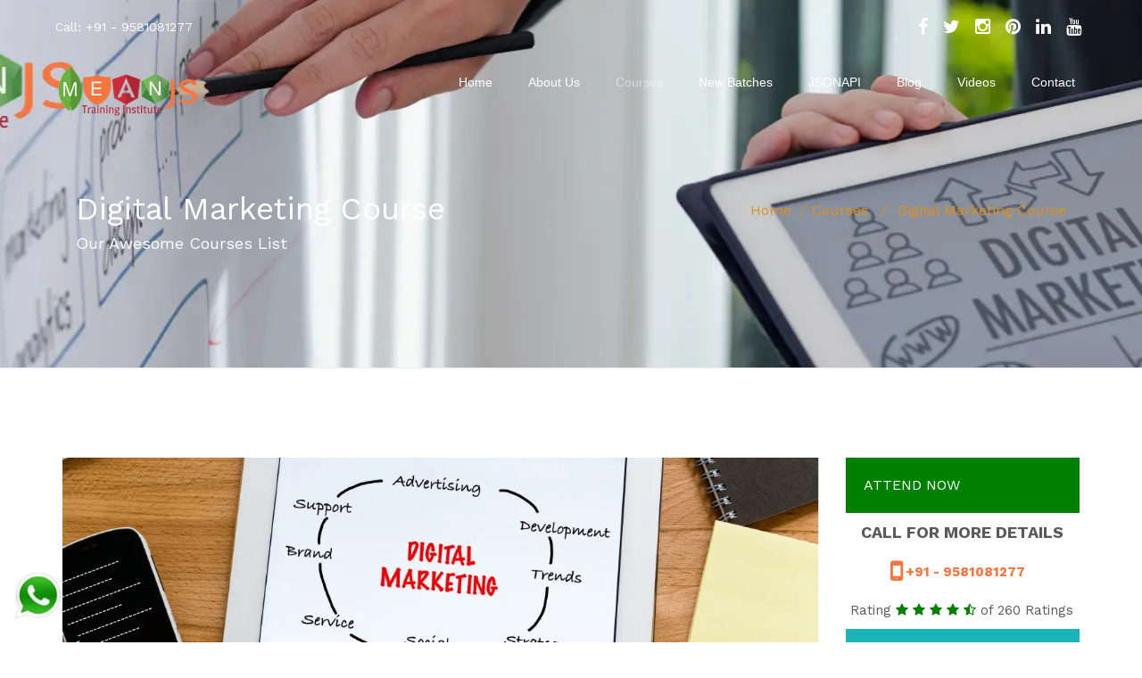

--- FILE ---
content_type: text/html
request_url: https://meanjstraininginstitute.com/digital-marketing
body_size: 4728
content:
<!DOCTYPE html>
<html lang="en">

<head>
  <meta charset="utf-8">
  <meta http-equiv="X-UA-Compatible" content="IE=edge">
  <meta name="viewport" content="width=device-width, initial-scale=1">
  <!-- The above 3 meta tags *must* come first in the head; any other head content must come *after* these tags -->
  <title>Best Digital Marketing Training Institute In Hyderabad</title>
  <link rel="icon" href="./images/favicon.png" type="image/gif" sizes="16x16">
  <!-- Google Fonts -->
  <link href="https://fonts.googleapis.com/css?family=Work+Sans:300,400,500,700,800" rel="stylesheet" type="text/css"
    media="all">

  <!-- Bootstrap CSS -->
  <link rel="stylesheet" href="css/bootstrap.min.css" type="text/css" media="all">

  <link rel="preload" href="css/style.css" as="style" onload="this.onload=null;this.rel='stylesheet'" type="text/css"
    media="all">
  <noscript>
    <link rel="stylesheet" href="css/style.css" type="text/css" media="all">
  </noscript>

  <link rel="preload" href="css/custom.css" as="style" onload="this.onload=null;this.rel='stylesheet'" type="text/css"
    media="all">
  <noscript>
    <link rel="stylesheet" href="css/custom.css" type="text/css" media="all">
  </noscript>

  <link rel="preload" href="css/font-awesome/css/font-awesome.min.css" as="style"
    onload="this.onload=null;this.rel='stylesheet'" type="text/css" media="all">
  <noscript>
    <link rel="stylesheet" href="css/font-awesome/css/font-awesome.min.css" type="text/css" media="all">
  </noscript>

  <link rel="preload" href="css/Simple-Line-Icons-Webfont/simple-line-icons.css"
    onload="this.onload=null;this.rel='stylesheet'" type="text/css" media="all">
  <noscript>
    <link rel="stylesheet" href="css/Simple-Line-Icons-Webfont/simple-line-icons.css" type="text/css" media="all">
  </noscript>

  <link rel="preload" href="css/et-line-font/et-line-font.css" onload="this.onload=null;this.rel='stylesheet'"
    type="text/css" media="all">
  <noscript>
    <link rel="stylesheet" href="css/et-line-font/et-line-font.css" type="text/css" media="all">
  </noscript>

  <!-- Magnific Popup -->
  <link rel="stylesheet" href="css/magnific-popup.css" type="text/css" media="all">

  <link rel="preload" href="css/responsive-leyouts.css" onload="this.onload=null;this.rel='stylesheet'" type="text/css"
    media="all">
  <noscript>
    <link rel="stylesheet" href="css/responsive-leyouts.css" type="text/css" media="all">
  </noscript>

  <link rel="stylesheet" href="js/megamenu/stylesheets/screen.css" type="text/css" media="all">

  <link rel="preload" href="js/animations/css/animations.min.css" onload="this.onload=null;this.rel='stylesheet'"
    type="text/css" media="all">
  <noscript>
    <link rel="stylesheet" href="js/animations/css/animations.min.css" type="text/css" media="all">
  </noscript>

  <!-- Global site tag (gtag.js) - Google Analytics -->
  <script async src="https://www.googletagmanager.com/gtag/js?id=G-9H55C5564P"></script>
  <script> window.dataLayer = window.dataLayer || []; function gtag() { dataLayer.push(arguments); } gtag('js', new Date()); gtag('config', 'G-9H55C5564P'); </script>
  <link rel="canonical" href="https://meanjstraininginstitute.com/digital-marketing">
</head>

<body>
  <div class="site-wrapper" style="position: relative;">
    <div class="temp-header">
      <div class="container">
        <div class="row">
          <div class="top-links">
            <div class="col-md-6 pull-left nodisplay"><a href="tel:9581081277" class="suriClr">Call: +91 -
                9581081277</a></div>
            <div class="col-md-6 pull-right text-right">
              <ul class="top-right-list">

                <li><a href="https://www.facebook.com/MeanJSTrainingInstitute/" target="_blank"><i
                      class="fa fa-facebook"></i></a></li>
                <li><a href="https://twitter.com/MeanJS_Online" target="_blank"><i class="fa fa-twitter"></i></a></li>
                <li><a href="https://www.instagram.com/meanstack/" target="_blank"><i class="fa fa-instagram"></i></a>
                </li>
                <li><a href="https://in.pinterest.com/meanjsonline/" target="_blank"><i class="fa fa-pinterest"></i></a>
                </li>
                <li class="last"><a href="https://www.linkedin.com/in/meanjs-training-institute-6b47b0b6/"
                    target="_blank"><i class="fa fa-linkedin"></i></a></li>
                <li><a href="https://www.youtube.com/channel/UC38Plz0DBj6zmXidXwY4n0A?view_as=subscriber"
                    target="_blank"><i class="fa fa-youtube"></i></a></li>
              </ul>
            </div>
          </div>
        </div>
      </div>
      <div class="clearfix"></div>
      <div class="header-section transparent style1 pin-style">
        <div class="container">
          <div class="mod-menu">
            <div class="row">
              <div class="col-sm-2"> <a href="index" title="" class="logo menuCls"> <img class="lazyload"
                    data-src="images/logo.png" alt="meanjs-training-institute-logo"> </a> </div>
              <div class="col-sm-10">

                </li>
                <li class="visible-xs menuCls"> <a href="javascript:void(0)"
                    class="navbar-toggle collapsed digitalMenuCls" data-toggle="collapse" data-target="#menu"
                    aria-expanded="false"> <i aria-hidden="true" class="fa fa-bars digiMenuCls"></i> </a> </li>
                </ul>
                <div id="menu" class="collapse">
                  <ul class="nav navbar-nav">
                    <li><a href="index">Home</a></li>
                    <li><a href="about-us">About Us</a></li>
                    <li class="active"><a href="courses">Courses</a> <span class="arrow"></span>
                      <ul class="dm-align-2">
                        <li><a href="full-stack-developer-training-in-hyderabad" class="course-menu-a"><i
                              class="fa fa-angle-right"></i> Full Stack</a></li>
                        <li><a href="mean-stack-training-in-hyderabad" class="course-menu-a"><i
                              class="fa fa-angle-right"></i> Mean Stack</a></li>
                        <li><a href="angular-training-in-hyderabad" class="course-menu-a"><i
                              class="fa fa-angle-right"></i> Angular</a></li>
                        <li><a href="vue-js-training-in-hyderabad" class="course-menu-a"><i
                              class="fa fa-angle-right"></i> Vue JS</a></li>
                        <li><a href="kendo-ui-training-in-hyderabad" class="course-menu-a"><i
                              class="fa fa-angle-right"></i> Kendo UI</a></li>
                        <li><a href="node-js-training-in-hyderabad" class="course-menu-a"><i
                              class="fa fa-angle-right"></i> Node JS</a></li>
                        <li><a href="mongo-db-training-in-hyderabad" class="course-menu-a"><i
                              class="fa fa-angle-right"></i> Mongo DB</a></li>
                        <li><a href="ionic-framework-training-in-hyderabad" class="course-menu-a"><i
                              class="fa fa-angle-right"></i> Ionic Framework</a></li>
                        <li><a href="angular-js-training-in-hyderabad" class="course-menu-a"><i
                              class="fa fa-angle-right"></i> Angular JS</a></li>
                        <li><a href="sql-server-training-in-hyderabad" class="course-menu-a"><i
                              class="fa fa-angle-right"></i> SQL Server</a></li>
                      </ul>
                    </li>
                    <li><a href="course-schedule">New Batches</a></li>
                    <li><a href="json-api">JSONAPI</a></li>
                    <li><a href="blogs">Blog</a>
                    </li>
                    <li><a href="videos">Videos</a></li>

                    <li><a href="contact.php">Contact</a></li>
                  </ul>
                  </ul>
                </div>
              </div>
            </div>
          </div>
        </div>
      </div>
      <!--end menu-->
    </div>
    <!--end menu-->
  </div>
  <div class="clearfix"></div>
  <div class="page-header one digital-marketing">
    <div class="container">
      <div class="col-md-6 pull-left">
        <h3>Digital Marketing Course</h3>
        <h4>Our Awesome Courses List</h4>
      </div>
      <div class="col-md-6 pull-right">
        <div class="breadcrumbs"><a href="index">Home</a><i>/</i><a href="courses">Courses</a> <i>/</i> Digital
          Marketing Course</div>
      </div>
    </div>
  </div>
  <!-- end page header -->
  <div class="clearfix"></div>

  <div class="section-lg m-bottom10 m-top10">
    <div class="container">
      <div class="row">
        <div class="col-md-9">
          <div class="blog"> <img data-src="images/digital-marketing-middle-banner.png" alt="blog-02"
              class="img-responsive lazyload">
            <h3 class="m-bottom2 m-top4 font-thin font30">Digital Marketing Training</h3>
            <p>The Mean JS Traning Institute program offers a thorough understanding and in-depth knowledge of the most
              important digital marketing fields – Search Engine Optimization, Pay-Per-Click (SEM), Social Media
              Marketing, Conversion Optimization, Content Marketing, Digital Analysis, Marketing Mobile, Website
              Development and email marketing. The course includes real-world projects and virtual simulations to gain
              domain experience.</p>
            <p>We offer digital marketing training in Hyderabad to expert trainers. We believe in practical or real-time
              oriented training, so we help students with practical examples and homework during the training course. In
              Hyderabad, many digital marketing institutes have been created recently because of the boom in the
              Internet world, most of them with no experience of training. We are the oldest and most successful digital
              marketing institute in Hyderabad, with years of training and industry expertise. We also provide 100% help
              with internships for students for better career opportunities.</p>
            <p>Once you have completed this program, you will receive a Certificate in Mastering Web Solutions
              indicating that you have acquired the skill set of a digital marketing specialist, validating your ability
              to conduct digital marketing efforts in your organization.</p>

          </div>
          <div class="m-top6">

            <div class="comment-list">

            </div>
            <div class="comment-list">

            </div>
            <div class="comment-list left-padd8">

            </div>
            <div class="comment-list">

            </div>

          </div>
        </div>
        <div class="col-md-3">

          <div class="widget m-bottom4">
            <div class="cat-title white font-bold uppercase attendsNowCls">ATTEND NOW</div>
            <div class="course-details">
              <ul>
                <li class="course-price">
                  <p class="moreDetailsCls">Call for more Details</p>
                  <i class="icon-wallet-money right"></i>
                </li>
                <li>
                  <p class="fa fa-mobile symbolCls"></p><a href="tel:9581081277" class="phoneCls">+91 - 9581081277</a>
                </li>

            </div>
          </div>
          <div>
            <script type="application/ld+json">{
              "@context": "http://schema.org",
              "@type": "Product",
              "name": "MeanJS Training Institute",
              "aggregaterating": {
                  "@type": "AggregateRating",
                "image": "https://ionicframeworktraining.com/images/img-bg-3.jpg",
                  "ratingCount": 260,
                  "bestRating": "5",
                  "ratingValue": "4.6",
                  "worstRating": "0",
                 "address" : {
                    "@type": "PostalAddress",
                    "streetAddress": "House No: 434, 1st Floor, Banjara Hills Road No: 3",
                    "addressLocality": "Hyderabad",
                    "addressRegion": "HYD",
                    "postalCode": "500034",
                    "addressCountry": "IND"
                  }
              }
          }
        </script>
            <p class="starCls">Rating
              <i class="fa fa-star ratingCls"></i>
              <i class="fa fa-star ratingCls"></i>
              <i class="fa fa-star ratingCls"></i>
              <i class="fa fa-star ratingCls"></i>
              <i class="fa fa-star-half-o ratingCls"></i> of 260 Ratings
            </p>
          </div>

          <div class="widget">
            <div class="cat-title white font-bold uppercase m-bottom2"><i class="fa fa-tags"></i> Tags</div>
            <a href="#" class="tags-s">Directives</a> <a href="#" class="tags-s">Scope object</a> <a href="#"
              class="tags-s">ng-repeat</a> <a href="#" class="tags-s">angular ui</a> <a href="#"
              class="tags-s">routing</a> <a href="#" class="tags-s">Services</a> <a href="#" class="tags-s">Data
              binding</a> <a href="#" class="tags-s">Pipes</a> <a href="#" class="tags-s">Bootstrap</a> <a href="#"
              class="tags-s">Expresions</a>
          </div>
          <br />
          <br />
          <div class="widget">
            <div class="cat-title white font-bold uppercase m-bottom2 trainingCls"></i>OTHER TRAININGS</div>
            <a href="angular-js-training-in-hyderabad" class="tags-s">Angular JS Training</a><a
              href="angular-training-in-hyderabad" class="tags-s">Angular Training</a> <a
              href="vue-js-training-in-hyderabad" class="tags-s">Vue JS Training</a> <a
              href="ionic-framework-training-in-hyderabad" class="tags-s">Ionic Framework Training</a> <a
              href="mean-stack-training-in-hyderabad" class="tags-s">Mean Stack Training</a> <a
              href="node-js-training-in-hyderabad" class="tags-s">Node JS Training</a> <a
              href="mongo-db-training-in-hyderabad" class="tags-s">Mongo DB Training</a> <a
              href="sql-server-training-in-hyderabad" class="tags-s">SQL Serevr Training</a> <a
              href="kendo-ui-training-in-hyderabad" class="tags-s">Kendo UI Training</a>
          </div>
        </div>
      </div>
    </div>
  </div>
  <!--end features-->
  <div class="clearfix"></div>
  <div class="section-lg">
    <div class="container">
      <div class="row"> <img class="img-responsive m-auto lazyload"
          data-src="images/meanjs-training-institute-banner.png" alt="meanjs-training-institute-banner"> </div>
    </div>
  </div>
  <!--end image-->
  <div class="clearfix"></div>
  <div class="bg-parallax">
    <div class="overlay"></div>
    <div class="container">
      <div class="row">
        <div class="col-md-8 col-md-offset-2 text-center">
          <h2 class="m-bottom3 font-white">Lets Get Started</h2>
          <p class="m-bottom6 font-white">Dignissimos asperiores vitae velit veniam totam fuga molestias accusamus alias
            autem provident. Odit ab aliquam dolor eius.</p>
        </div>
      </div>
      <div class="row animate-in" data-anim-type="fade-in-up" data-anim-delay="100">
        <div class="col-md-8 col-md-offset-2 text-center">
          <button type="button" class="btn btn-primary" data-toggle="modal" data-target="#myModal">
            Free Demo
          </button>
        </div>
      </div>
    </div>
  </div>

  <div class="container">
    <!-- The Modal -->
    <div class="modal" id="myModal">
      <div class="modal-dialog">
        <div class="modal-content sizingCls">

          <!-- Modal body -->
          <div class="modal-body boxShape">
            <p class="demoCls">Fill Details For Free Demo</p>
            <section class="col col-6">
              <label class="input"> <i class="icon-append fa fa-user icon-space"></i>
                <input type="text" name="name" id="name" placeholder="Name" class="nameCls">
              </label>
            </section>
            <label class="input"> <i class="fa fa-envelope emailIcon"></i>
              <input type="email" name="email" id="email" placeholder="Email" class="emailCls">
            </label>
            <label class="input"> <i class="fa fa-phone phoneIcon"></i>
              <input type="number" name="Phone" id="phone" placeholder="Phone number" class="mobileCls">
            </label>
            </section>

            <section>
              <label class="input"> <i class="icon-append fa fa-tag icon-space"></i>
                <input type="text" name="subject" id="subject" placeholder="Subject" class="subFormCls">
              </label>
            </section>
            <section>
              <label class="textarea"> <i class="icon-append fa fa-comment icon-space message-space"></i>
                <textarea rows="4" placeholder="Describe your Message...." name="message" id="message"
                  class="messageCls"></textarea>
              </label>
            </section>
            <section>
              <button type="button" onclick="sendData()" class="btn btn-primary messCls buttonCls">Send</button>
              <p class="statusCls" id="msg">Message sent Successfully!</p><br>
              <p class="errMsgCls" id="errmsg">All Fields are Mandatory</p>
              <div class="modal-footer ftrTop">
                <i data-dismiss="modal" class="fa fa-close closeCls"></i>

              </div>
            </section>
          </div>

        </div>
      </div>
    </div>
  </div>

  <!--end message-->
  <div class="clearfix"></div>
  <footer id="footer">
    <div class="container">
      <div class="row row-pb-md">
        <div class="col-md-3 col-sm-4 footer-widget">
          <h4>About Us</h4>
          <ul class="footer-links">
            <li>The MeanJS Training Institute provides classroom and online training sessions conducted by industry
              experts. We offer courses such as Angular, NodeJS, MongoDB, VueJS, Ionic Framework, etc</li>
          </ul>
        </div>

        <div class="col-md-1 col-sm-1 footer-widget">
          <h4>Menu</h4>
          <ul class="footer-links">
            <li><a href="index">Home</a></li>
            <li><a href="about-us">About Us</a></li>
            <li><a href="courses">Courses</a></li>
            <li><a href="videos">Videos</a></li>
            <li><a href="contact.php">Contact</a></li>
          </ul>
        </div>

        <div class="col-md-3 col-sm-3 footer-widget">
          <h4>Courses</h4>
          <ul class="footer-lin-ka">
            <li><a href="full-stack-developer-training-in-hyderabad">Full Stack</a></li>
            <li><a href="mean-stack-training-in-hyderabad">Mean Stack</a></li>
            <li><a href="angular-training-in-hyderabad">Angular</a></li>
            <li><a href="vue-js-training-in-hyderabad">Vue JS</a></li>
            <li><a href="kendo-ui-training-in-hyderabad">Kendo UI</a></li>
            <li><a href="node-js-training-in-hyderabad">Node JS</a></li>
            <li><a href="mongo-db-training-in-hyderabad">Mongo DB</a></li>
            <li><a href="ionic-framework-training-in-hyderabad">Ionic Framework</a></li>
            <li><a href="angular-js-training-in-hyderabad">Angular JS</a></li>
            <li><a href="sql-server-training-in-hyderabad">SQL Server</a></li>
          </ul>
        </div>


        <div class="col-md-2 col-sm-4 footer-widget">
          <h4>Services</h4>
          <ul class="footer-links">
            <li><a href="online-training">Online Training</a></li>
            <li><a href="corporate-training">Corporate Training</a></li>
            <li><a href="classroom-training">Classroom Training</a></li>

          </ul>
        </div>

        <div class="col-md-3 col-sm-3 footer-widget">
          <h4>Our Location</h4>
          <p>House No: 434, 1st Floor, Road No: 3, Banjara Hills, Hyderabad, Telangana - 500034 INDIA</p>
          <p><a href="tel:9581081277">+91 - 9581081277</a></p>
          <p>E-mail: <a href="mailto:contact@meanjstraininginstitute.com">contact@meanjstraininginstitute.com</a></p>
        </div>
      </div>
      <div class="copyright">
        <div class="col-md-12 text-center">
          <p> © 2024 MeanJS Training Institute. All rights reserved.</p>
          <ul class="social-icons">
            <li><a href="https://www.facebook.com/MeanJSTrainingInstitute/" target="_blank"><i
                  class="fa fa-facebook "></i></a></li>
            <li><a href="https://www.instagram.com/meanstack/" target="_blank"><i class="fa fa-instagram"></i></a></li>
            <li><a href="https://twitter.com/MeanJS_Online" target="_blank"><i class="fa fa-twitter"></i></a></li>
            <li><a href="https://in.pinterest.com/meanjsonline/" target="_blank"><i class="fa fa-pinterest"></i></a>
            </li>
            <li class="last"><a href="https://www.linkedin.com/in/meanjs-training-institute-6b47b0b6/"
                target="_blank"><i class="fa fa-linkedin"></i></a></li>
            <li><a href="https://www.youtube.com/channel/UC38Plz0DBj6zmXidXwY4n0A?view_as=subscriber" target="_blank"><i
                  class="fa fa-youtube"></i></a></li>
          </ul>
          <p>Designed & developed by <a href="http://meantechnologies.com" target="_blank">mean technologies</a></p>
        </div>
      </div>
    </div>
  </footer>
  <!--end footer-->
  <div class="clearfix"></div>

  <!-- end site wrapper-->

  <a href="#" class="scrollup"></a>
  <!-- end scroll to top of the page-->
  <a class="whats-app" href="https://web.whatsapp.com/send?phone=+919581081277" target="_blank"><img
      data-src="images/whatsapp-icon.png" class="soloCls lazyload" alt="whatsapp-icon"></a>

  <!-- jQuery first, then Tether, then Bootstrap JS. -->
  <script src="js/jquery-3.3.1.min.js"></script>

  <script src="js/bootstrap.min.js" async></script>

  <!-- Mega Menu -->
  <script src="js/megamenu/js/main.js" async></script>
  <script src="js/megamenu/js/onepage.js" async></script>

  <!-- Magnific Popup -->
  <script src="js/jquery.magnific-popup.min.js" async></script>
  <script src="js/magnific-popup-options.js" async></script>

  <!-- Counters -->
  <script src="js/aninum/jquery.animateNumber.min.js" async></script>

  <!-- Animations -->
  <script src="js/animations/animations.min.js" async></script>
  <script src="js/animations/appear.min.js" async></script>

  <!-- Scroll Up -->
  <script src="js/scrolltotop/totop.js" async></script>

  <script src="js/lazysizes.min.js" async></script>
  <script src="js/main.js" async></script>
</body>

</html>

--- FILE ---
content_type: text/css
request_url: https://meanjstraininginstitute.com/css/style.css
body_size: 6611
content:
/* --------------------------------------
=========================================
E-School - Professional Learning and Courses HTML5 Template
Version: 1.0
Designed By: UXLiner
=========================================
1. Header
	+ logo
	+ top navigation
	+ searchsection-lg
	
2. Content
	+ sections
	+ page title
	+ parallax backgrounds

3. Typography
	+ lists
	+ buttons
	+ styled boxes
	+ dropcaps
	+ highlight colors
	+ tables
	+ pricing tables
	+ framed boxes
	+ pagination
	+ site search
	+ tabs
	+ portfolio widgets
	
4. Footer
	+ copyrights
	+ google map
--------------------------------------------------------*/

/*----------------------------------------------------
	SITE MAIN STRUCTURE
------------------------------------------------------*/
body {
	font-family: "Work Sans", Arial, sans-serif;
	color: #5a5a5a;
	font-size: 16px;
}
a, a:hover{
	outline:none;
	text-decoration:none;
	transition: all 0.3s ease-out 0s;
}
p{
	color:#5a5a5a;
}
h1, h2, h3, h4, h5, h6{
	color:#161616;
	font-weight:400;
}
h4 a{
	font-size:17px;
}
.logo_holder {
	float: left;
	width: 100%;
	height: 64px;
}
/* Logo */
.navbar-brand.logo {
	background: url(../images/logo.png) no-repeat left 12px;
}

/* Topbar 
 ------------------------------ */
.temp-header{
	margin: 0;
    padding: 0;
    position: absolute;
    top: 0;
    width: 100%;
    z-index: 1001;
}
.top-links {
	float: left;
	width: 100%;
	padding:20px 0;
	margin: 0px;
	font-size:14px;
	color:#babebe;
}
.top-links ul.top-right-list{
	margin:0;
	padding:0;
}	
.top-links ul.top-right-list li{
	list-style:none;
	display:inline-block
}
.top-links ul.top-right-list li a{
	color:#fff;
	padding:0 6px;
	transition: all 0.3s ease-out 0s;
}
.top-links ul.top-right-list li a:hover{
	color:#c4c3c3;
}
/* =========== Header Banners ============= */

/*style one*/
.header-style1{
	background:url(../images/img-bg-1.png) no-repeat center top;
	background-size: cover;
	background-position: top center;
	background-repeat: no-repeat;
	position: relative;
	height: 560px;
}
.header-style1 .overlay {
    background: rgba(0, 0, 0, 0.5) none repeat scroll 0 0;
    bottom: 0;
    left: 0;
    position: absolute;
    right: 0;
    top: 0;
    z-index: 0;
}
.header-style1 .display-t, .header-style1 .display-tc {
    display: table;
    margin-top: 100px;
    width: 100%;
    z-index: 9;
}
.header-style1 .display-tc h1{
    font-size: 54px;
    font-weight: 300;
    line-height: 1.3;
    margin-bottom: 20px;
	color:#FFF;
}
.header-style1 .display-tc h2{
    font-size: 20px;
    line-height: 1.5;
    margin-bottom: 45px;
	color:#FFF;
	font-weight:normal;
}
/* page sub headers */
.page-header{
	background: url(../images/img-bg-3.jpg) no-repeat scroll center top;
	background-size: cover;
	float: left;
	margin: 0;
	padding: 195px 0 120px 0;
	width: 100%;
}
.page-header.angular-banner-cls {
	background: url(../images/angular-training.png) no-repeat scroll center top;
	background-size: 100%;
}
.page-header.angular-js-banner-cls {
	background: url(../images/angular-js-training.png) no-repeat scroll center top;
	background-size: 100%;
}
.page-header.node-js-banner-cls {
	background: url(../images/node-js-training-banner.png) no-repeat scroll center top;
	background-size: 100%;
}
.page-header.vue-js-banner-cls {
	background: url(../images/vue-js-training-banner.png) no-repeat scroll center top;
	background-size: 100%;
}
.page-header.sql-server-banner-cls {
	background: url(../images/sql-header-banner.png) no-repeat scroll center top;
	background-size: 100%;
}
.page-header.kendo-ui-banner-cls {
	background: url(../images/Kendo-ui-header-banner.png) no-repeat scroll center top;
	background-size: 100%;
}
.page-header.course-inquiry-banner-cls {
	background: url(../images/course-inquiry-header.png) no-repeat scroll center top;
	background-size: 100%;
}
.about-us{
	background: url(../images/ionic-framework-training-about-us.png) no-repeat scroll center top;
}
.ionic-framework-cls{
	background: url(../images/ionic-framework-training-banner.png) no-repeat scroll center top;
}
.mongodb-training-banner-cls{
	background: url(../images/mongodb-training-banner.png) no-repeat scroll center top;
}
.mean-stack-training-banner-cls{
	background: url(../images/mean-stack-training-banner.png) no-repeat scroll center top;
}
.full-stack-developer-training-banner-cls{
	background: url(../images/full-stack-developer-training-in-hyderabad-banner.png) no-repeat scroll center top;
	background-size: 100%;
}
.contact-us{
	background: url(../images/contact-us-banner.png) no-repeat scroll center top;
}
.video-page{
	background: url(../images/youtube-page-banner.png) no-repeat scroll center top;
}
.course-schedule{
	background: url(../images/course-schedule.png) no-repeat scroll center top;
}
.courses{
	background: url(../images/courses.png) no-repeat scroll center top;
}
.page-header h3{
	color:#FFF;
	font-size:35px;
}
.page-header h4{
	color:#FFF;
}
.page-header .breadcrumbs{
	text-align:right;
	padding-top:30px;
	color:#e2901b;
}
.page-header .breadcrumbs a{
	color:#e2901b;
}
.page-header .breadcrumbs a:hover{
	color:#fff;
}
.page-header .breadcrumbs i{
	padding:0 8px;
}
/* .page-header.one{
	background: url(../images/img-bg-4.jpg) no-repeat scroll center top;
} */
.page-header.two{
	background: url(../images/img-bg-5.jpg) no-repeat scroll center top;
}
.page-header.three{
	background: url(../images/img-bg-6.jpg) no-repeat scroll center top;
}
.page-header.four{
	background: url(../images/img-bg-7.jpg) no-repeat scroll center top;
}

/* =========== temp styles ============= */
.section-lg {
	width: 100%;
	float: left;
}
.counters{
	padding:60px 0 60px 0;
}
.counters .count-icon{
	font-size:30px;
	color:#ea9215;
	width:100%;
}
.counters .count-nos{
	font-size:40px;
	font-weight:200;
}
.counters .count-lable{
	font-size:13px;
	text-transform:uppercase;
	letter-spacing:1px;
}
.sec-heading{
	margin-bottom:60px;
}
.grey-bg{
	background:#ededed;
	border-bottom:solid 1px #dbdbdb;
	border-top:solid 1px #dbdbdb;
	padding:60px 0 60px 0;
}
.fea-info{
	margin-bottom:40px;
}
.fea-info h4{
	margin-bottom:25px;
}
.fea-info i{
	font-size:20px;
	color:#c6801c;
}
ul.list-nav {
    margin: 50px 0 30px;
    padding: 0;
}
ul.list-nav li {
    font-size: 16px;
    list-style: outside none none;
    margin: 0 0 20px;
    padding: 0 0 0 30px;
    position: relative;
}
ul.list-nav li i {
    color: #ea9215;
    font-size: 18px;
    left: 0;
    position: absolute;
    top: 3px;
}
.font-white{
	color:#FFF !important;
}
.message-info{
	font-size:25px;
}
/* =========== cource ============= */
.cource-box{
    background: #fff none repeat scroll 0 0;
    float: left;
	/* border:1px solid #aaaaaa; */
    position: relative;
    width: 100%;
	border: 1px solid #e9e5e5;
	border-radius:5px !important;
	height: 500px;
	
}
.cource-boxv{
    background: #fff none repeat scroll 0 0;
    float: left;
	/* border:1px solid #aaaaaa; */
    position: relative;
    width: 100%;
	border: 1px solid #e9e5e5;
	border-radius:5px !important;
	height: 360px;
	
}
.cource-text {
	padding: 15px;
}
.box-all{
	margin-bottom: 30px;
	
}

	
.cource-text{
	border-bottom-left-radius:5px ;
	border-bottom-right-radius: 5px;
}
.cource-box .cource-text h4{
	margin-bottom:20px;
}
.cource-box .cource-text h4 a{
	color:#000;
}
.cource-box .cource-text h4 span{
	color:#dc8e1f;
	float:right;
	font-weight:bold;
	font-size:20px;
}
.cource-box .cource-text p{
	margin-bottom:25px;
}
.cource-box .cource-text span.posted-on{
	display: inline-block;
    margin-bottom: 20px;
}
.cource-box .cource-text span.comment, .cource-box .cource-text span.comment a{
		float: right;
		color:#c6801c;
	}
.cource-box .cource-text span i{
	font-size:14px;
	color:#c6801c;
	}

/* =========== Parallax and Textures ============= */
.bg-parallax {
	background: url(../images/demo-banner.png) no-repeat center top;
	background-size: cover;
	width: 100%;
	float: left;
	padding: 100px 0;
	position:relative;
}
.bg-parallax .overlay {
    background: rgba(0, 0, 0, 0.7) none repeat scroll 0 0;
    bottom: 0;
    left: 0;
    position: absolute;
    right: 0;
    top: 0;
    z-index: 0;
}
/* =========== Projects ============= */
.projects{
	margin-bottom: 30px;
}
.projects > a {
	display: block;
	color: #000;
	position: relative;
	bottom: 0;
	overflow: hidden;
	-webkit-transition: 0.5s;
	-o-transition: 0.5s;
	transition: 0.5s;
}
.projects > a img {
	position: relative;
	-webkit-transition: 0.5s;
	-o-transition: 0.5s;
	transition: 0.5s;
}
.projects > a:after {
	opacity: 0;
	visibility: hidden;
	content: "";
	position: absolute;
	bottom: 0;
	left: 0;
	right: 0;
	top: 0;
	-webkit-box-shadow: inset 0px -34px 98px 8px rgba(0, 0, 0, 0.75);
	-moz-box-shadow: inset 0px -34px 98px 8px rgba(0, 0, 0, 0.75);
	-ms-box-shadow: inset 0px -34px 98px 8px rgba(0, 0, 0, 0.75);
	-o-box-shadow: inset 0px -34px 98px 8px rgba(0, 0, 0, 0.75);
	box-shadow: inset 0px -34px 98px 8px rgba(0, 0, 0, 0.75);
	z-index: 8;
	-webkit-transition: 0.5s;
	-o-transition: 0.5s;
	transition: 0.5s;
}
.projects > a h3, .projects > a span {
	z-index: 12;
	position: absolute;
	right: 20px;
	left: 20px;
	bottom: 50px;
	color: #fff;
	margin: 0;
	padding: 0;
	opacity: 1;
	font-size: 30px;
	font-weight: 300;
	visibility: visible;
	-webkit-transition: 0.3s;
	-o-transition: 0.3s;
	transition: 0.3s;
}
.projects > a span {
	font-size: 14px;
	bottom: 20px;
}
.projects > a:hover {
	-webkit-box-shadow: 0px 18px 71px -10px rgba(0, 0, 0, 0.75);
	-moz-box-shadow: 0px 18px 71px -10px rgba(0, 0, 0, 0.75);
	box-shadow: 0px 18px 71px -10px rgba(0, 0, 0, 0.75);
}
.projects > a:hover:after {
	opacity: 1;
	visibility: visible;
}
.projects > a:hover h3, .projects > a:hover span {
	opacity: 1;
	bottom: 55px;
}
.projects > a:hover span {
	bottom: 15px;
}
.projects > a:hover img {
	-webkit-transform: scale(1.1);
	-moz-transform: scale(1.1);
	-o-transform: scale(1.1);
	transform: scale(1.1);
}
/* =========== Team ============= */
.staff {
    margin-bottom: 30px;
    text-align: center;
}
.staff img {
    margin-bottom: 20px;
}
.staff h3 {
    font-size: 20px;
    margin-bottom: 5px;
}
.staff p {
    margin-bottom: 30px;
}
.staff .role {
    color: gray;
    display: block;
    font-weight: normal;
    margin-bottom: 30px;
}

/* =========== Carousel ============= */

.carousel-indicators {
    bottom: -15px;
    left: 0;
    margin: 0;
    width: 100%;
}
.carousel-indicators.style-black.sty-black-one {
    bottom: -45px;
}
.carousel-indicators li {
    background: #f5b120 none repeat scroll 0 0;
    border-color: #f5b120;
    border-radius: 100%;
    height: 12px;
    margin: 0;
    width: 12px;
}

/* =========== Button styles ============= */
.btn {
	border-radius: 35px;
	font-size: 15px;
	margin-bottom: 0;
	overflow: hidden;
	padding: 20px 40px;
	position: relative;
	text-transform: uppercase;
	transition: all 0.3s ease 0s;
	z-index: 2;
	background: rgba(27, 180, 185, 0.90);
	border:none;
}
.btn::after {
	content: "";
	height: 100%;
	left: 50%;
	opacity: 0;
	position: absolute;
	top: 0;
	transform: translateX(-50%);
	transition: all 0.3s ease 0s;
	width: 0;
	z-index: -1;
}
.btn:hover::after {
	opacity: 1;
	width: 101%;
}
.btn:hover {
	background: rgba(27, 180, 185, 1);
}
.btn:focus {
	outline: 0 none;
	background: rgba(27, 180, 185, 0.90);
	border:none;
}
.btn.btn-small {
	background-color: #30babe;
	border-radius: 30pxpx;
	color: #fff;
	font-size: 14px;
	padding: 10px 20px;
}
.btn.btn-small::after {
	background-color: #1fadb1;
}
.btn.btn-orange {
	background-color: #db922a;
	border-radius: 30pxpx;
	color: #fff;
	font-size: 14px;
	padding: 10px 20px;
}
.btn.btn-orange::after {
	background-color: #c6801c;
}

/* =========== blog ============= */

.widget h5{
	font-size:25px;
}
.input-group-lg > .form-control, .input-group-lg > .input-group-addon, .input-group-lg > .input-group-btn > .btn {
    border-radius: 6px;
    font-size: 15px;
}
.comment-list {
    margin-bottom: 25px;
}
.cat-title {
    background: #1bb4b9 none repeat scroll 0 0;
    color: #fff;
    padding: 20px;
}
.cat-list ul {
    margin: 0;
    padding: 0;
	list-style:none;
}
.cat-list ul li {
    -moz-border-bottom-colors: none;
    -moz-border-left-colors: none;
    -moz-border-right-colors: none;
    -moz-border-top-colors: none;
    border-color: #dddddd;
    border-image: none;
    border-style: solid;
    border-width: 0 1px 1px;
    padding: 15px 20px;
}
.cat-list ul li a {
    color: #656565;
}
.cat-list ul li a:hover {
    color: #f5b120;
}
.c-post-img {
    float: left;
    height: 72px;
    position: relative;
    width: 68px;
}
.c-post-content {
    padding-left: 80px;
}
.c-post {
    border-bottom: 0 solid #3d3d3d;
    margin-bottom: 25px;
}
.c-post-title a {
    color: #3ba7d0;
}
.c-text {
    font-size: 14px;
    line-height: 20px;
    padding-top: 10px;
}
.c-post.one {
    border-bottom: 1px solid #dddddd;
    margin-top: 25px;
    padding-bottom: 10px;
}
.pro-list h2 {
    border-bottom: 1px solid #dddddd;
    margin: 0 0 30px;
    padding-bottom: 10px;
}
.pro-list .product-desc {
    float: left;
    width: 100%;
}
.tags-s {
    border: 1px solid #cbcbcb;
    border-radius: 4px;
    color: #727272;
    display: inline-block;
    margin: 0 5px 5px 0;
    padding: 8px 15px;
	font-size:13px;
}

.tags-s:hover {
    background: #000 none repeat scroll 0 0;
    border: 1px solid #000;
    border-radius: 4px;
    color: #fff;
    display: inline-block;
    margin: 0 5px 5px 0;
    padding: 8px 15px;
}
.tags-t{
	border: 1px solid #cbcbcb;
    border-radius: 4px;
    color: #727272;
    display: inline-block;
    margin: 0 5px 5px 0;
    padding: 8px 15px;
	font-size:13px;
	cursor:context-menu;
}
.pagenation-blog {
    text-align: center;
}
ul.pagenation-list {
    display: inline-block;
    margin: 0;
    padding: 0;
}
ul.pagenation-list > li {
    display: inline-block;
    list-style: outside none none;
}
ul.pagenation-list li a {
    background-color: #e4e4e4;
    border-radius: 100%;
    color: #161616;
    display: inline-block;
    height: 35px;
    line-height: 35px;
    margin: 0 10px 0 0;
    padding: 0;
    text-align: center;
    width: 35px;
}
ul.pagenation-list li a:hover {
    background-color: #666;
    color: #fff;
}
ul.address-info{
	padding:0;
	margin:0;
}
ul.address-info li {
    margin-bottom: 15px;
	list-style:none;
}
.widget .course-details > ul{
	margin:0;
	padding:0;
	list-style:none;
}
.widget .course-details > ul > li.course-price {
    font-size: 18px;
    min-height: 45px;
    padding: 0;
    text-transform: uppercase;
	text-align:center;
}
.widget .course-details > ul > li.course-price > strong {
    color: #dc8e1f;
    display: inline-block;
    padding-top: 10px;
}
.widget .course-details li {
    font-size: 15px;
    padding: 6px 0;
    position: relative;
	font-weight:bold;
}
.course-details li i {
    float: right;
    font-size: 16px;
    font-style: normal;
    line-height: 1;
    margin-right: 10px;
}
/* =========== Footer styles ============= */	
footer {
	width: 100%;
	float: left;
	margin-bottom: -50px;
	color: #fdf9f9;
	padding: 20px 0;
	background: #fffdfd;
}
.footer-widget{
	margin-top:30px;
}
.footer-widget h4{
	margin-bottom:25px;
}
.footer-widget .footer-links{
    margin: -3px;
    padding: 0;
	list-style:none;
}
.footer-widget .footer-links li{
    margin: 0 0 5px 0;
}
.footer-widget .footer-links li a, .footer-widget a{
	color:#5a5a5a;
}
.footer-widget .footer-links li a:hover, .footer-widget a:hover{
	color:#f5b120;
}
.footer-widget .footer-link-a{
    margin-right: 1rem;
    padding: 0;
	list-style:none;
	column-count: 2;
}
.footer-widget .footer-link-a li{
    margin: 0 0 5px 0;
}
.footer-widget .footer-link-a li a, .footer-widget a{
	color:#5a5a5a;
}
.footer-widget .footer-link-a li a:hover, .footer-widget a:hover{
	color:#f5b120;
}
.copyright{
	padding-top:20px;
}
ul.social-icons{
	padding:0;
	
}
ul.social-icons li{
	display: inline-block;
    list-style: outside none none;
    margin: 0 5px;
    padding: 0;
}
ul.social-icons li a{
	color: #ea9215;
	font-size:30px;
}
ul.social-icons li a:hover{
	color: #1bb4b9;
}
/* scroll up */
.scrollup {
	width: 40px;
	height: 40px;
	opacity: 1;
	position: fixed;
	bottom: 22px;
	right: 20px;
	display: none;
	text-indent: -9999px;
	background: #1bb4b9 url(../images/scroll-top-arrow.png) no-repeat 15px 14px;
	z-index: 999;
	border-radius: 5px;
}

/* resets 
 ------------------------------ */
.m-auto{
	margin:auto;
}
.no-padd-left{
	padding-left:0;
}
.no-padd-right{
	padding-right:0;
}
.m-bottom2{
	margin-bottom:20px;
}
.m-bottom3{
	margin-bottom:30px;
}
.m-bottom4{
	margin-bottom:40px;
}
.m-bottom5{
	margin-bottom:50px;
}
.m-bottom6{
	margin-bottom:60px;
}
.m-bottom10{
	margin-bottom:100px;
}
.m-top5{
	margin-top:50px;
}
.schedule-a .m-top10{
	margin-top:0px;
}
.m-top6{
	margin-top:60px;
}
.m-top7{
	margin-top:70px;
}
.m-top10{
	margin-top:100px;

}

.videoCls{
   border: 1px  solid #575252;
   border-top-left-radius: 5px;
   border-top-right-radius: 5px;
   height: 239px;
}
.videoCls:hover{
 border: 2px solid #575252;
 border-top-left-radius: 5px;
 border-top-right-radius: 5px;
}

.helloClr{
	padding: 0;
}

.suriClr{
	color: white;
}


.whats-app {
    position: fixed;
    width: 40px;
    height: 40px;
    bottom: 40px;
    /* background-color: #25d366; */
    color: #FFF;
    border-radius: 50px;
    text-align: center;
    font-size: 30px;
    box-shadow: 3px 4px 3px #999;
    left: 15px;
    z-index: 100;
}

.my-float {
    margin-top: 10px;
}

.top-right-list i{
	font-size:2rem ;
}


@media only screen and (max-width: 767px) {
	.carClr {
	  position: absolute !important;
	  right: 0;
	  top: 1.5rem;
	  
	}
.header-section {
	background-color: transparent  !important;

}
	.header-section.transparent.pin-start.off, .header-section.transparent.style1.pin-style.pin-start.woff {
		background-color: transparent ;
	  }
  }
 
  .mouseClr{
	  margin-top: -8px;
	  width: 135px;
  }


  @media only screen and (max-width: 767px) {
	.menuCls {
	  width: 135px;
	  position: absolute;
	  right: -4%;
	  }
	  .menuCls a {
		top: -5rem;
	  }
	}


	@media only screen and (max-width: 767px) {
		.page-header.angular-banner-cls{
			background-size: cover !important;
			height: 130px !important;
		  }
		  .page-header{
			padding: 0 !important;
		  }
		}
	.superClr{
            width: 308px;
		}
		

		@media only screen and (max-width: 767px) {
		/* 	.h4, h4{
			
				font-size: 8px !important;
		  } */
		  .h4, h4{
			  font-size: 20px;
		  }
		  .page-header h3{
			font-size: 12px;
		  }
		}

		.mayCls{
			padding: 8px;
		}
		@media only screen and (max-width: 767px) {
			.page-header {
			   background-size: cover;
			}
			.header-section{
			  top: 50% !important;
			  position: absolute;
			}
		  .threeCls a i {
		   color:red; 
		  }
		  .page-header h3 {
			  font-size: 20px;
		   }
		  .page-header .container .pull-left {
		   margin-top: 8em;
		  }
		  .page-header .container .pull-right {
			   margin-top: 5.5em;
		  }
		  .page-header .container .pull-left h3, .page-header .container .pull-left h4{
			  display:none
		  
		   }
		   .header-section.off {
			   display: none;
		   }
		  }
		  
		  .soloCls{
			width: 55px;
			height: 55px;
		  }
		  @media only screen and (max-width: 767px) {
			.soloCls{
			width: 45px;
			height: 45px;
			}
			}

			

			.page-title {
				color: #ccc;
				padding-top: 521px;
				font-size: 52px;
				font-family: sans-serif;
				font-weight: 500;
			}
		   
			

			@media only screen and (max-width: 767px) {
				.page-title{
					font-size: 26px;
					padding-top: 235px;
				}
			  }
		

			  @media only screen and (max-width: 767px) {
				.doubtCls{
                   margin-top: -184px;
				 }
				 .clearCls{
					 margin-top: -137px;
				 }
			  }

			  .mahiCls{
				  text-align: center;
			  }
			  .linksCls td{
				width:8%;
				padding: 5px;
				text-align: center;
			  }
			  .belowLinks {
				  margin:2rem;
				  text-align: center;

			  }
			  .calBtn {
				margin-left: -55px;
                margin-top: 20px;
    			background: #f7763f;
    			text-align: center;
    			font-weight: bold;
    			border-radius: 5px;
    			margin-right: 35px;
			  }
			  .mobile {
				  display: none;
			  }
			  .desktop{
				margin-left: 75px;
                width: 100%;
				margin-bottom:10px
				display: block;
			  }
			  

@media only screen and (max-width: 767px) {
.mobile {
	padding-left: 7rem;
	display: block;
}


.desktop {
	display: none;
	
}
}

.subjectCls{
	height: 246px;
}

.recentPostCls{
height: 240px;
}

.logoCls{
margin-top: -10px;
}

.menuColorCls{
color: red;
}

.bannerSpaceCls{
	padding: 70px;
}
.logoSizeCls{
	width: 133px;
}
.courseMenuCls{
	margin-top: -47px;
	color: red;
}

.fullColorCls{
	color: red;
}

.attendNowCls{
	padding-left: 64px;
	margin-top: -40px;
}

.attendsNowCls{
/*padding-left: 64px;*/
margin-top: 0px;
background: green;
}

.attendsNowCls i, .trainingCls i{
        padding-right: 0.8rem;
}
.trainingCls, .tagsCls {
    background: green;
}
.moreDetailsCls{
	padding: 9px;
}
.phoneCls{
	/* padding-left: 55px; */
	color: #f7763f;
	padding-left: 4px;
}
.phone2Cls{
	padding-left: 55px;
	color: #f7763f;
}
.trainingCls{
	margin-top: -39px;
/*	padding-left: 60px;*/
}
.tableCls{
	width: 100%;
}

.searchCls{
	max-width: 600px;
}
.yoututeLinkCls{
	padding: 0px;
}
.vueLogoCls{
	margin-top: -25px;
}
.menuPass{
	padding-left: 104px;
}

.meanStackLogoCls{
	margin-top: -17px;
}

.digitalMenuCls{
	margin-top: -35px;
	color: red;
}
.digiMenuCls{
	padding-left: 354px;
}
.menuRightCls{
	margin-right: 0px;
}
.homeMenuCls{
	color: red;
}

.header-section ul li a {
	padding: 15px 20px !important;
}

@media only screen and (max-width: 767px) {
	.attendsNowCls{
		padding-left: 117px;
		margin-top: 0px;
		
	}
	.attendNowCls{
		padding-left: 113px;
		margin-top: -40px;
	}
	.moreDetailsCls{
		padding: 9px;
	}
	.phoneCls{
		/* padding-left: 94px; */
		color: #f7763f;
		/* font-size: 17px; */
	}
	.phone2Cls{
		padding-left: 104px;
		color: #f7763f;
	}
	.trainingCls{
		margin-top: -39px;
		padding-left: 100px;
	}
	.tableCls{
		width: 100%;
	}
} 
				
.digitalMenuCls{
	margin-top: 7px;
	color: red;
	
}
.digiMenuCls{
	padding-left: 354px;
}

.vedCls{
	top: -40px;
}

@media only screen and (max-width: 767px) {
     .staff img{
          width: 200px;
		  display: inline;
	 }
}

.ratingCls{
   color: green;
}

.starCls{
	padding-left: 5px;
	margin-top: -28px;
	font-size: 15px;
}

@media only screen and (max-width: 767px) {
.starCls{
	padding-left: 58px;
	margin-top: -28px;
	font-size: 17px;
}
}

.container {
    font-weight: 400;
}
.row {
    margin-right: -15px;
    margin-left: -15px;
	
}

.projCls {
	background: #faf9f9;
    padding: 4px 25px;
    height: 175px;
    margin-top: 14px;
	border-radius: 5px;
	
}

.projCls h3 {
    font-size: 18px;
    line-height: 22px;
    color: #222;
    font-weight: 700;
    margin-bottom: 5px;
    max-height: 48px;
    overflow: hidden;
}
.projCls p {
    font-size: 15px;
    color: #444;
    font-weight: 400;
    height: 89px;
    overflow: hidden;
}
.projCls .editContent p {
    margin: 0 0 5px;
    line-height: 22px;
}
.projectCls{
    font-weight: 700;
    font-size: 20px;
    color: #000;
    position: relative;
    padding: 15px 0;
    text-transform: uppercase;
    line-height: 18px;
	text-decoration: underline;
}



.bannerCls{
	margin-top: -104px;
}


.symbolCls {
margin-left: 50px;
padding-right: 0px;
font-size: 3rem !important;
font-weight: 700 !important;
margin-bottom: 0px;
color: #f7763f;
}
@media only screen and (max-width: 767px) {
    .bannerCls{
		margin-top: -80px;
	}
}
@media only screen and (max-width: 767px) {
	.symbolCls{
		margin-left: 106px;
		padding-right: 0px;
	}
}


.nav.navbar-nav .active > a:first-child{
	opacity: .5;
}
			  
.top-links div {
	padding-right: 7px !important;
    padding-left: 7px !important;	
}			 

@media only screen and (max-width: 414px) {
	.top-links div{
	 padding-right: 1px !important;
      padding-left: 1px !important;	
	}
}

.closeCls{
	position: absolute;
    top: 1rem;
	cursor: pointer;
    right: 1rem;
    color: #111010;
    font-size: 24px !important;
}
@media only screen and (max-width: 767px) {
	.closeCls{
		position: absolute;
		top: 1rem;
		right: 1rem;
		color: #111010;
		font-size: 24px !important;
	}
}

.classroom-training {
    
    background: url(../images/class-room-training-meanjs-training-institute.png) no-repeat scroll center top;
}

.corporate-training {
    background: url(../images/corporate-training-meanjs-training-institute.png) no-repeat scroll center top;
}
.online-training {
   background: url(../images/online-training-meanjs-training-institute.png) no-repeat scroll center top;  
    
}
.json-api {
    background: url(../images/json-api-main-banner.png) no-repeat scroll center top;  
  }
.digital-marketing {
     background: url(../images/digital-marketing-main-banner.png) no-repeat scroll center top;   
 }
 .course-details li:nth-child(2) {
    display: flex;
    align-items: center;
 }
 .footer-links li {
     color:black;
 }
 
 .spanMain {
    font-size: 36px;
    font-weight: 300;
}

.blog ul {
        list-style-type: decimal;
}

.white-bg {
 padding: 60px 0 60px 0;
}
.heading-cls {
    margin-top: 0px;
}
ul.list-left{
	 padding: 0px !important; 
	 list-style-type:none;
	 padding: 0px;
	}
.span-a{
	display: block; 
	margin-left: 25px;
}
ul.list-a{
	list-style-type: none; 
	font-size:17px;
	margin-top:-5px;
}
.box-all:hover{
	padding:0 !important;
	border-radius:5px !important;
	background-color: white;
	box-shadow:5px 5px 5px  5px #aaaaaa;
}
.subjectCls{
	border-top-left-radius: 5px;
   border-top-right-radius: 5px;
}
.coursecls{
	border-top-left-radius: 5px;
   border-top-right-radius: 5px;

}
.dm-align-2 {
	width: 150px !important;
}
.dm-align-2 li a {
	padding: 10px 10px !important;
}

.dm-align-2 li a {
	width: 160px;
}
.list-a li{
	font-size:1em;
	margin-bottom:-5px;
	list-style-image: url("data:image/svg+xml,<svg width='1.7em' height='2em'                          xmlns='http://www.w3.org/2000/svg' viewBox='0 0 75 95'><rect width='0%' height='50%' fill='pink'/><path d='M70 42a3 3 90 0 1 3 3a3 3 90 0 1-3 3h-12l-3 3l-6 15l-3 3h-12l-6-3v-21v-3l15-15a3 3 90 0 1 0 0c3 0 3 0 3 3l-6 12h30m-54 24v-24h9v24z'/></svg>");
  }
  
.span-c{
	display:inline-block;
	vertical-align:top;
	margin-top:-10px;
  }
.page-404{
	overflow-x: hidden;
}

@media only screen and (max-width: 600px) {
.home .display-tc{
	margin-top: 0px;
	}
.about .col-md-9 h1{
	font-size: 29px;
}
.course	.section-lg {
		margin-top: -60px;
    }
.course	.cource-box{
	margin-bottom: 15px;
}
.course .cource-box:hover{
	padding:0 !important;
	width: 98%;
	border-radius:5px !important;
	background-color: white;
	box-shadow:5px 5px 5px 5px #aaaaaa;

}
.course-i .buttonCls {
	margin-left: 30px;
}
.json .blog{
	margin-top: -80px;
}
.json .starCls {
	padding-left: 20px;
}
.video .page-header {
	background-size: 200%;
}
.video .cource-boxv{
	margin-top: 15px;
	margin-bottom: 15px;
}
.bloga .section-lg{
	margin-top: -50px;
}
.full-a .page-header{
	background-size:100%;
}
.full-a .page-header .container .pull-right {
	margin-top: -5.2em;
	font-size:15px;

  }
.full-a .m-top5 {
    margin-top: 0px;
}
.full-a .m-bottom4 {
    margin-top: -35px;
}
.full-a .starCls {
	padding-left: 20px;
	
}
.full-a .header-section .mod-menu {
   margin-top:-15px;
}
.mean-a .page-header{
	background-size:100%;
}
.mean-a .page-header .container .pull-right {
	margin-top: -5.2em;
	font-size:15px;
}
.mean-a .header-section .mod-menu {
	margin-top:-15px;
 }
.mean-a .m-top5 {
    margin-top: 15px;
}
.mean-a .m-bottom4 {
    margin-top: -35px;
}
.mean-a .starCls {
	padding-left: 20px;
	
}
.angular-a .page-header{
	background-size:100%;
}
.angular-a .page-header .container .pull-right {
	margin-top: -3.5em;

  }
.angular-a .m-top5 {
    margin-top: 15px;
}
.angular-a .m-bottom4 {
    margin-top: -35px;
}
.angular-a .starCls {
	padding-left: 20px;
	
}
.vue-a .page-header{
	background-size:100%;
}
.vue-a .page-header .container .pull-right {
	margin-top: -3.5em;

  }
.vue-a .m-top5 {
    margin-top: 15px;
}
.vue-a .m-bottom4 {
    margin-top: -35px;
}
.vue-a .starCls {
	padding-left: 20px;
	
}
.kendo-a .page-header{
	background-size:100%;
}
.kendo-a .page-header .container .pull-right {
	margin-top: -4em;

  }
.kendo-a .m-top5 {
    margin-top: 15px;
}
.kendo-a .m-bottom4 {
    margin-top: -35px;
}
.kendo-a .starCls {
	padding-left: 20px;
	
}
.kendo-a .span-b{
		display: block;
		margin-left: 25px;
}
.kendo-a .span-a{
	display:inline-block;
	margin-left:0px;
}
.kendo-a ul.list-a {
    margin-left: -30px;
}
.kendo-a .list-a li {
    margin-left: 15px;
}
.node-a .page-header{
	background-size:100%;
}
.node-a .page-header .container .pull-right {
	margin-top: -4em;

  }
.node-a .m-top5 {
    margin-top: 15px;
}
.node-a .m-bottom4 {
    margin-top: -35px;
}
.node-a .starCls {
	padding-left: 20px;
	
}
.mongo-a .page-header{
	background-size:100%;
}
.mongo-a .page-header .container .pull-right {
	margin-top: -4em;
	font-size:15px;
  }
.mongo-a .m-top5 {
    margin-top: 15px;
}
.mongo-a .m-bottom4 {
    margin-top: -35px;
}
.mongo-a .starCls {
	padding-left: 20px;
	
}
.sql-a .page-header{
	background-size:100%;
}
.sql-a .page-header .container .pull-right {
	margin-top: -4em;
	font-size:15px;
}
.sql-a .m-top5 {
    margin-top: 15px;
}
.sql-a .m-bottom4 {
    margin-top: -35px;
}
.sql-a .starCls {
	padding-left: 20px;
	
}
.sql-a .font30{
	font-size:34px
}
.sql-a .span-b{
	display: block;
	margin-left: 25px;
}
.sql-a .span-a{
display:inline-block;
margin-left:0px;
}
.sql-a ul.list-a {
    margin-left: -30px;
}
.sql-a .list-a li {
    margin-left: 15px;
}
.ionic-a .page-header{
	background-size:100%;
}
.ionic-a .page-header .container .pull-right {
	margin-top: -5em;
	font-size:15px;
  }
.ionic-a  .header-section .mod-menu {
    margin-top: -10px;
}
.ionic-a .m-top5 {
    margin-top: 15px;
}
.ionic-a .m-bottom4 {
    margin-top: -35px;
}
.ionic-a .starCls {
	padding-left: 20px;
}
.angularjs-a .page-header{
	background-size:100%;
}
.angularjs-a .page-header .container .pull-right {
	margin-top: -4.2em;
	font-size: 15px;
}
.angularjs-a .m-top5 {
    margin-top: 15px;
}
.angularjs-a .m-bottom4 {
    margin-top: -35px;
}
.angularjs-a .starCls {
	padding-left: 20px;
	
}
.angularjs-a .font30{
	font-size:34px
}
.online-a .page-header{
	background-size:100%;
}
.online-a .page-header .container .pull-right {
	margin-top: 4.2em;

  }
.online-a .m-top5 {
    margin-top: 15px;
}
.online-a .m-bottom4 {
    margin-top: -35px;
}
.online-a .starCls {
	padding-left: 20px;
	
}
.online-a .font30{
	font-size:32px
}
.online-a .font29{
	font-size:24px
}
.online-a .attendsNowCls {
	margin-top: -20px;
}
.corporate-a .page-header{
	background-size:100%;
}
.corporate-a .page-header .container .pull-right {
	margin-top: 4.2em;

  }
.corporate-a .m-top5 {
    margin-top: 15px;
}
.corporate-a .m-bottom4 {
    margin-top: -35px;
}
.corporate-a .starCls {
	padding-left: 20px;
	margin-bottom: -15px;
}
.corporate-a .font30{
	font-size:35px
}
.corporate-a .font29{
	font-size:24px
}
.classroom-a .page-header{
	background-size:100%;
}
.classroom-a .page-header .container .pull-right {
	margin-top: 4.2em;

  }
.classroom-a .h4, h4 {
	font-size: 16px;
}
.classroom-a .m-top5 {
    margin-top: 15px;
}
.classroom-a .m-bottom4 {
    margin-top: -35px;
}
.classroom-a .starCls {
	padding-left: 20px;
	margin-bottom: -15px;
}
.classroom-a .font30{
	font-size:35px
}
.classroom-a .font29{
	font-size:24px
}
.schedule-a .page-header{
	background-size:100%;
}
.schedule-a .page-header .container .pull-right {
	margin-top:3em;

  }
.schedule-a .m-top5 {
    margin-top: 15px;
}
.schedule-a .m-bottom4 {
    margin-top: -35px;
}
.schedule-a .starCls {
	padding-left: 20px;
}
.schedule-a .m-top10 {
    margin-top: -23px;
}
.schedule-a .tableCls {
	width: 200%;
	margin-left: -20px;
}
.schedule-a .col-md-9{
	overflow-x:scroll;
	overflow-y: hidden;
}
.schedule-a .row-a{
	width:0px;
}
.schedule-a .header-section .mod-menu {
    margin-top: -15px;
}
.schedule-a table {
	border-collapse: separate;
	border-spacing: 0;
	border-top: 1px solid grey;
  }
  
 .schedule-a td,
  th {
	margin: 0;
	border: 1px solid grey;
	white-space: nowrap;
	border-top-width: 0px;
  }
  
 .schedule-a .table-a {
	width: 318px;
	overflow-x: scroll;
	margin-left: 0.5em;
	overflow-y: visible;
	padding: 0;
  }
  
 .schedule-a .headcol {
	position: absolute;
	width: 9.3em;
	background-color: #f4f4f4;
  }
  .schedule-a .date-a{
	width:0px;
  }
  .schedule-a .time-a{
		Width:0px;
  }
  .schedule-a .dur-a{
	Width:0px;
}
.schedule-a .reg-a{
	Width:0px;
}
.page-404-a .mahiCls {
    text-align: center;
    margin-top: -65px;
}
.page-404-a .calBtn {
    margin-left: 50px;
    width: 250px;
}
.page-404-a .mobile {
    margin-left: -75px;
    width: 120%;
}
}

--- FILE ---
content_type: text/css
request_url: https://meanjstraininginstitute.com/css/custom.css
body_size: 328
content:

  .mfp-iframe-scaler iframe{
    background: #f1ebeb !important;
    border: 2px solid black;
    border-radius: 30px;
  }


  label{
    color: #383838 !important;
    font-size: 1.4rem !important;
    font-weight: 500 !important;
}
.nameCls{
  width: 556px;
  margin-top: 26px;
  margin-left: 10px;
}
.emailCls{
  width: 250px;
  margin-left: 10px;
}
.mobileCls{
  width: 250px;
  margin-left: 10px;
  margin-top: 23px;
}
.subFormCls{
  width: 555px;
  margin-top: 23px;
  margin-left: 10px;
}
.messageCls{
  width: 555px;
  margin-top: 23px;
  margin-left: 8px;
}
.statusCls{
  margin-left: 45px;
  margin-top: 15px;
  color: green;
}
.errMsgCls {
  color: red;
  margin-top: 5px;
  margin-left: 50px;
}
.buttonCls{
  margin-left: 48px;
  margin-top: 10px;
}
.demoCls{
  font-weight: bold;
    font-size: 24px;
    margin-left: 170px;
}
.nameSpace{
  margin-left: 14px;
}
.subSpace{
  margin-left: 14px;
}
.mgCls{
  margin-left: 5px;
}
.sapceSym{
  margin-right: 5px;
}
.sizingCls{
  width: 688px;
}
.boxShape{
  background: #f1ebeb !important;
  border: 2px solid #f7eaea;
  border-radius: 10px
}
.modal-content{
  border-radius: 41px !important;
}
.icon-space{
  margin-left: 25px;
  font-size: 17px !important;
}
.emailIcon{
  margin-left: 24px;
}
.phoneIcon{
  margin-left: 22px;
    font-size: 18px !important;
}
.message-space{
  vertical-align: top;
  padding-top: 56px;
}


@media only screen and (max-width: 767px) {
  .sizingCls{
  width: 100%;
  }
  .nameCls{
    width: 260px;
    margin-top: 15px;
    margin-left: 8px;
   }
   .emailCls{
    width: 260px;
    margin-top: 21px;
    margin-left: 7px;
}
.mobileCls {
    width: 260px;
    margin-left: 8px;
    margin-top: 22px;
}
.mailed{
  margin-left: 7px;
}
.subFormCls{
  width: 260px;
    margin-top: 21px;
    margin-left: 7px;
}
.messageCls{
  width: 260px;
  margin-top: 19px;
  height: 70px;
  margin-left: 4px;
}
.buttonCls{
  margin-left: 40px;
  margin-top: 6px;
}
.statusCls{
  margin-left: 35px;
  margin-top: 15px;
  color: green;
}
.errMsgCls {
  color: red;
  margin-top: 5px;
  margin-left: 35px;
}
.demoCls{
  font-weight: bold;
  font-size: 22px;
  padding-left: 0px;
  margin-left: 0px;
  margin-top: -7px;
}
.ftrTop{
  margin-top: -20px;
}
.boxShape{
  background: #f1ebeb !important;
  border: 2px solid #f7eaea;
  border-radius: 10px;
}
.icon-space{
  margin-left: 15px;
  
}
.emailIcon{
  margin-left: 15px;
}
.phoneIcon{
  margin-left: 15px;
    font-size: 17px !important;
}
.message-space {
    vertical-align: top;
    padding-top: 46px;
}
}

email::after{
 content:attr(data-domain);
}
email::before{
 content:attr(data-user) "\0040";
}

--- FILE ---
content_type: application/javascript
request_url: https://meanjstraininginstitute.com/js/main.js
body_size: 141
content:
$(document).ready(function () {
  $("#msg").hide();
  $("#errmsg").hide();
  $(".dm-align-2 li a").attr("style", "padding:10px !important");
  if (
    location.search.split("?")[1] &&
    location.search.split("?")[1].split("=")[0] == "enquiry" &&
    window.location.href.includes("course-inquiry")
  ) {
    $("#myModal").show();
    $("#subject").val(location.search.split("?")[1].split("=")[1]);
  }
});
$(".closeCls").on("click", function (event) {
  $("#myModal").hide();
});

// selector has to be . for a class name and # for an ID
function sendData() {
  $("#msg").hide();
  $("#errmsg").hide();
  if (
    $("#subject").val() != "" &&
    ($("#name").val() != "") & ($("#email").val() != "") &&
    $("#email").val() != "" &&
    $("#message").val() != ""
  ) {
    //e.preventDefault(); // prevent form from reloading page

    $.ajax({
      url:
        "/demo-class.php?subject=" +
        $("#subject").val() +
        "&name=" +
        $("#name").val() +
        "&email=" +
        $("#email").val() +
        "&message=" +
        $("#message").val() +
        "&phone=" +
        $("#phone").val(),
      type: "GET",
      beforeSend: function () {},
      error: function () {
        // alert('Error');
      },
      success: function (data) {
        if (data == "success") {
          $("#msg").show();
          $("#errMsg").hide();
        }
      },
    });
  } else {
    $("#msg").hide();
    $("#errmsg").show();
  }
}


--- FILE ---
content_type: application/javascript
request_url: https://meanjstraininginstitute.com/js/megamenu/js/onepage.js
body_size: 48
content:
(function($) {
  "use strict";
(function(){

	$('#navbar-example,#menu').find('li a').click(function(){
		var a = $(this).attr('href');
		if(a[0]=="#" ){
			if($(a).length>0)
				var h = $(a).offset().top+1;


			if(h>0){

				$('html,body').animate({scrollTop:h},800);
				$('.header-section').addClass('off').removeClass('woff').removeAttr('style');
				$('#menu').removeClass('in');
				k=0;
			}



			return false;
		}
	});
	$('.view-menu').click(function(){
		$('.one-page-has-right').addClass('active');
	});
	$(document).click(function(e){
		if(!$(e.target).is('.view-menu,.view-menu *,.header-section,.header-section *')){
			$('.one-page-has-right').removeClass('active');
		}
	});
	// if($('.one-page-has-right').length>0){
	// 	$('#menu').find('li .arrow').click(function(){
	// 		if($(this).parent().hasClass('hover')){
	// 			$(this).parent().removeClass('hover');
	// 		}else{
	// 			$(this).parent().addClass('hover');
	// 		};
	// 	});
	// }
})();
})(jQuery);